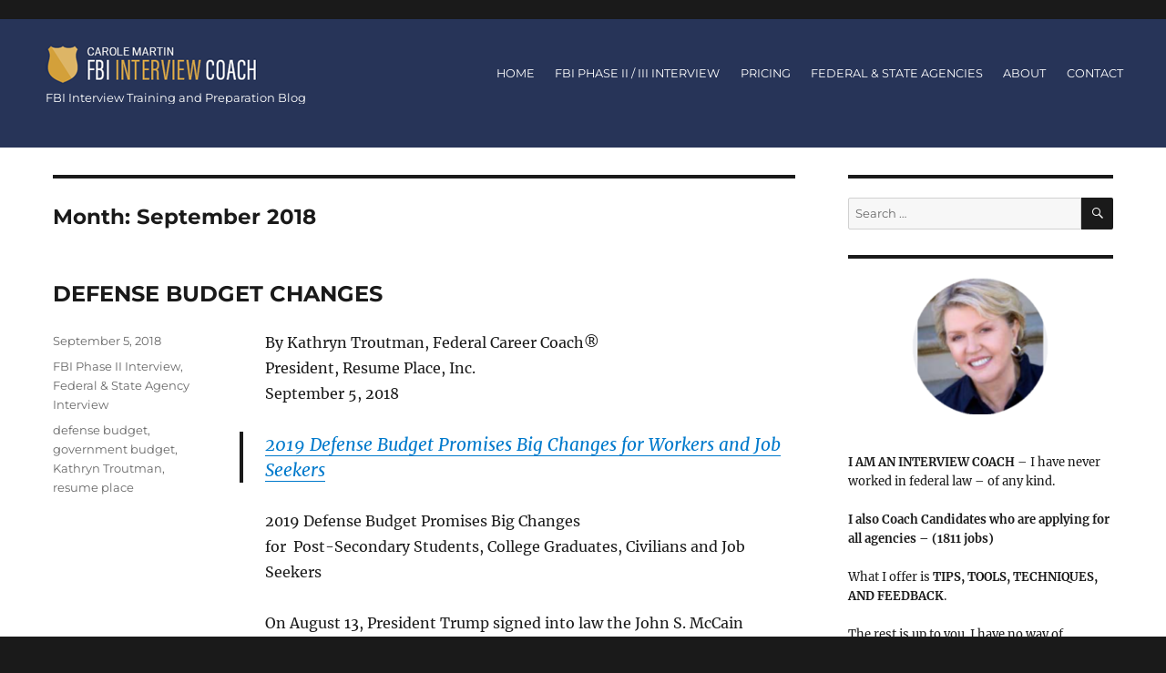

--- FILE ---
content_type: text/html; charset=UTF-8
request_url: https://fbiinterviewcoach.com/blog/2018/09/
body_size: 10256
content:
<!DOCTYPE html>
<html lang="en" class="no-js">
<head>
	<meta charset="UTF-8">
	<meta name="viewport" content="width=device-width, initial-scale=1.0">
	<link rel="profile" href="https://gmpg.org/xfn/11">
		<script>
(function(html){html.className = html.className.replace(/\bno-js\b/,'js')})(document.documentElement);
//# sourceURL=twentysixteen_javascript_detection
</script>
<meta name='robots' content='index, follow, max-image-preview:large, max-snippet:-1, max-video-preview:-1' />

	<!-- This site is optimized with the Yoast SEO plugin v26.8 - https://yoast.com/product/yoast-seo-wordpress/ -->
	<title>September 2018 - Carole Martin, FBI Interview Coach</title>
	<link rel="canonical" href="https://fbiinterviewcoach.com/blog/2018/09/" />
	<meta property="og:locale" content="en_US" />
	<meta property="og:type" content="website" />
	<meta property="og:title" content="September 2018 - Carole Martin, FBI Interview Coach" />
	<meta property="og:url" content="https://fbiinterviewcoach.com/blog/2018/09/" />
	<meta property="og:site_name" content="Carole Martin, FBI Interview Coach" />
	<meta name="twitter:card" content="summary_large_image" />
	<script type="application/ld+json" class="yoast-schema-graph">{"@context":"https://schema.org","@graph":[{"@type":"CollectionPage","@id":"https://fbiinterviewcoach.com/blog/2018/09/","url":"https://fbiinterviewcoach.com/blog/2018/09/","name":"September 2018 - Carole Martin, FBI Interview Coach","isPartOf":{"@id":"https://fbiinterviewcoach.com/blog/#website"},"breadcrumb":{"@id":"https://fbiinterviewcoach.com/blog/2018/09/#breadcrumb"},"inLanguage":"en"},{"@type":"BreadcrumbList","@id":"https://fbiinterviewcoach.com/blog/2018/09/#breadcrumb","itemListElement":[{"@type":"ListItem","position":1,"name":"Home","item":"https://fbiinterviewcoach.com/blog/"},{"@type":"ListItem","position":2,"name":"Archives for September 2018"}]},{"@type":"WebSite","@id":"https://fbiinterviewcoach.com/blog/#website","url":"https://fbiinterviewcoach.com/blog/","name":"Carole Martin, FBI Interview Coach","description":"FBI Interview Training and Preparation Blog","publisher":{"@id":"https://fbiinterviewcoach.com/blog/#organization"},"potentialAction":[{"@type":"SearchAction","target":{"@type":"EntryPoint","urlTemplate":"https://fbiinterviewcoach.com/blog/?s={search_term_string}"},"query-input":{"@type":"PropertyValueSpecification","valueRequired":true,"valueName":"search_term_string"}}],"inLanguage":"en"},{"@type":"Organization","@id":"https://fbiinterviewcoach.com/blog/#organization","name":"Carole Martin, FBI Interview Coach","url":"https://fbiinterviewcoach.com/blog/","logo":{"@type":"ImageObject","inLanguage":"en","@id":"https://fbiinterviewcoach.com/blog/#/schema/logo/image/","url":"https://fbiinterviewcoach.com/blog/wp-content/uploads/2017/05/cropped-logo-main-145.png","contentUrl":"https://fbiinterviewcoach.com/blog/wp-content/uploads/2017/05/cropped-logo-main-145.png","width":240,"height":45,"caption":"Carole Martin, FBI Interview Coach"},"image":{"@id":"https://fbiinterviewcoach.com/blog/#/schema/logo/image/"}}]}</script>
	<!-- / Yoast SEO plugin. -->


<link rel="alternate" type="application/rss+xml" title="Carole Martin, FBI Interview Coach &raquo; Feed" href="https://fbiinterviewcoach.com/blog/feed/" />
<link rel="alternate" type="application/rss+xml" title="Carole Martin, FBI Interview Coach &raquo; Comments Feed" href="https://fbiinterviewcoach.com/blog/comments/feed/" />
<style id='wp-img-auto-sizes-contain-inline-css'>
img:is([sizes=auto i],[sizes^="auto," i]){contain-intrinsic-size:3000px 1500px}
/*# sourceURL=wp-img-auto-sizes-contain-inline-css */
</style>
<style id='wp-emoji-styles-inline-css'>

	img.wp-smiley, img.emoji {
		display: inline !important;
		border: none !important;
		box-shadow: none !important;
		height: 1em !important;
		width: 1em !important;
		margin: 0 0.07em !important;
		vertical-align: -0.1em !important;
		background: none !important;
		padding: 0 !important;
	}
/*# sourceURL=wp-emoji-styles-inline-css */
</style>
<link rel='stylesheet' id='email-subscribers-css' href='https://fbiinterviewcoach.com/blog/wp-content/plugins/email-subscribers/lite/public/css/email-subscribers-public.css?ver=5.9.15' media='all' />
<link rel='stylesheet' id='twentysixteen-fonts-css' href='https://fbiinterviewcoach.com/blog/wp-content/themes/twentysixteen/fonts/merriweather-plus-montserrat-plus-inconsolata.css?ver=20230328' media='all' />
<link rel='stylesheet' id='genericons-css' href='https://fbiinterviewcoach.com/blog/wp-content/themes/twentysixteen/genericons/genericons.css?ver=20251101' media='all' />
<link rel='stylesheet' id='twentysixteen-style-css' href='https://fbiinterviewcoach.com/blog/wp-content/themes/twentysixteen/style.css?ver=20251202' media='all' />
<link rel='stylesheet' id='twentysixteen-block-style-css' href='https://fbiinterviewcoach.com/blog/wp-content/themes/twentysixteen/css/blocks.css?ver=20240817' media='all' />
<script src="https://fbiinterviewcoach.com/blog/wp-includes/js/jquery/jquery.min.js?ver=3.7.1" id="jquery-core-js"></script>
<script src="https://fbiinterviewcoach.com/blog/wp-includes/js/jquery/jquery-migrate.min.js?ver=3.4.1" id="jquery-migrate-js"></script>
<script id="twentysixteen-script-js-extra">
var screenReaderText = {"expand":"expand child menu","collapse":"collapse child menu"};
//# sourceURL=twentysixteen-script-js-extra
</script>
<script src="https://fbiinterviewcoach.com/blog/wp-content/themes/twentysixteen/js/functions.js?ver=20230629" id="twentysixteen-script-js" defer data-wp-strategy="defer"></script>
<link rel="https://api.w.org/" href="https://fbiinterviewcoach.com/blog/wp-json/" /><link rel="EditURI" type="application/rsd+xml" title="RSD" href="https://fbiinterviewcoach.com/blog/xmlrpc.php?rsd" />
<meta name="generator" content="WordPress 6.9" />
<link rel="icon" href="https://fbiinterviewcoach.com/blog/wp-content/uploads/2017/05/cropped-badge-32x32.png" sizes="32x32" />
<link rel="icon" href="https://fbiinterviewcoach.com/blog/wp-content/uploads/2017/05/cropped-badge-192x192.png" sizes="192x192" />
<link rel="apple-touch-icon" href="https://fbiinterviewcoach.com/blog/wp-content/uploads/2017/05/cropped-badge-180x180.png" />
<meta name="msapplication-TileImage" content="https://fbiinterviewcoach.com/blog/wp-content/uploads/2017/05/cropped-badge-270x270.png" />
		<style id="wp-custom-css">
			 .site {margin:0; margin-top:0;}
.site-header {background:#273458;}
.site-title {position:absolute; top:-100px;}
.site-description {color:#fff;font-family: Montserrat, "Helvetica Neue", sans-serif;}
li .menu-item {color:#fff;}



.main-navigation li > a {color: #ffffff; font-size:80%;}
.main-navigation li:hover > a {color: #d3a03a; }
 .main-navigation a {color: #ffffff; }


.main-navigation a:hover, .main-navigation a:focus {
    color: #ffffff;
}

.site-header {padding:20px 50px;margin-bottom:30px;}

.entry-title {font-size:150%;}
.tags-links {display:none;}

.menu-toggle {color:#fff;} 
@media ( max-width: 768px ) {
	a.bottom-link {
    margin-left: 27px;
}
#main { order: 2; }
#secondary { order: 1; }
}
@media only screen and (max-width: 767px) {

div#content {

display: flex;

flex-direction: column-reverse;

}

}
.box {
    border: 2px solid;
    padding: 6%;
}
nav.navigation.post-navigation {
    margin-top: 4%;
}
ul.structured li {
    background: url(https://fbiinterviewcoach.com/blog/wp-content/uploads/2023/07/tick.png);
    background-size: 30px;
    background-repeat: no-repeat;
    list-style: none;
    padding-left: 36px;
    margin-bottom: 12px;
}
.rpwe-thumb{
	display:none !important;
}
.rpwe-time{
display:none;
}
.rpwe-block li{
	border-bottom:none !important;
}
.widget{
	margin-bottom:28px !important;
}
.sgpb-theme-1-content{
	width: 500px !important;
  margin-left: 0%;
  padding: 40px 20px 10px 20px !important;
	font-weight:500 !important;
}
button:hover, button:focus, input[type="button"]:hover, input[type="button"]:focus, input[type="reset"]:hover, input[type="reset"]:focus, input[type="submit"]:hover, input[type="submit"]:focus {
    background: #1a1a1a;
}
.es-form-field-container input[type="submit"]{
	margin-top:12px;
}
label.es-field-label {
    display: none !important;
}
section#email-subscribers-form-1 {
    border: 2px solid;
    padding: 20px;
}
.page-id-511 .entry-title{
	display:none;
}
.page-id-511 aside#secondary {
    display: none;
}
.page-id-511 .content-area {
    float: left;
    margin-right: -100%;
    width: 100%;
}
.page-id-511 footer#colophon {
    display: none;
}		</style>
		<link rel='stylesheet' id='rpwe-style-css' href='https://fbiinterviewcoach.com/blog/wp-content/plugins/recent-posts-widget-extended/assets/css/rpwe-frontend.css?ver=2.0.2' media='all' />
</head>

<body class="archive date wp-custom-logo wp-embed-responsive wp-theme-twentysixteen hfeed fpt-template-twentysixteen">
<div id="page" class="site">
	<div class="site-inner">
		<a class="skip-link screen-reader-text" href="#content">
			Skip to content		</a>

		<header id="masthead" class="site-header">
			<div class="site-header-main">
				<div class="site-branding">
					<a href="https://fbiinterviewcoach.com/blog/" class="custom-logo-link" rel="home"><img width="240" height="45" src="https://fbiinterviewcoach.com/blog/wp-content/uploads/2017/05/cropped-logo-main-145.png" class="custom-logo" alt="Carole Martin, FBI Interview Coach" decoding="async" /></a>						<p class="site-title"><a href="https://fbiinterviewcoach.com/blog/" rel="home" >Carole Martin, FBI Interview Coach</a></p>
												<p class="site-description">FBI Interview Training and Preparation Blog</p>
									</div><!-- .site-branding -->

									<button id="menu-toggle" class="menu-toggle">Menu</button>

					<div id="site-header-menu" class="site-header-menu">
													<nav id="site-navigation" class="main-navigation" aria-label="Primary Menu">
								<div class="menu-main-navigation-container"><ul id="menu-main-navigation" class="primary-menu"><li id="menu-item-14" class="menu-item menu-item-type-custom menu-item-object-custom menu-item-14"><a href="http://www.fbiinterview.com">HOME</a></li>
<li id="menu-item-16" class="menu-item menu-item-type-custom menu-item-object-custom menu-item-16"><a href="https://fbiinterviewcoach.com/fbi-phase-two-interview.php">FBI PHASE II / III INTERVIEW</a></li>
<li id="menu-item-540" class="menu-item menu-item-type-custom menu-item-object-custom menu-item-540"><a href="https://fbiinterviewcoach.com/pricing.php">PRICING</a></li>
<li id="menu-item-17" class="menu-item menu-item-type-custom menu-item-object-custom menu-item-17"><a href="https://fbiinterviewcoach.com/federal-and-state.php">FEDERAL &#038; STATE AGENCIES</a></li>
<li id="menu-item-15" class="menu-item menu-item-type-custom menu-item-object-custom menu-item-15"><a href="https://fbiinterviewcoach.com/about.php">ABOUT</a></li>
<li id="menu-item-18" class="menu-item menu-item-type-custom menu-item-object-custom menu-item-18"><a href="https://fbiinterviewcoach.com/contact.php">CONTACT</a></li>
</ul></div>							</nav><!-- .main-navigation -->
						
											</div><!-- .site-header-menu -->
							</div><!-- .site-header-main -->

					</header><!-- .site-header -->

		<div id="content" class="site-content">

	<div id="primary" class="content-area">
		<main id="main" class="site-main">

		
			<header class="page-header">
				<h1 class="page-title">Month: <span>September 2018</span></h1>			</header><!-- .page-header -->

			
<article id="post-146" class="post-146 post type-post status-publish format-standard hentry category-fbi-phase-ii-interview category-federal-state-agency-interview tag-defense-budget tag-government-budget tag-kathryn-troutman tag-resume-place">
	<header class="entry-header">
		
		<h2 class="entry-title"><a href="https://fbiinterviewcoach.com/blog/fbi-phase-ii-interview/defense-budget-changes/" rel="bookmark">DEFENSE BUDGET CHANGES</a></h2>	</header><!-- .entry-header -->

	
	
	<div class="entry-content">
		<p>By Kathryn Troutman, Federal Career Coach®<br />
President, Resume Place, Inc.<br />
September 5, 2018</p>
<blockquote class="wp-embedded-content" data-secret="yomAswjhq1"><p><a href="https://www.resume-place.com/2018/09/2019-defense-budget-promises-big-changes/">2019 Defense Budget Promises Big Changes for Workers and Job Seekers</a></p></blockquote>
<p><iframe class="wp-embedded-content" sandbox="allow-scripts" security="restricted" style="position: absolute; clip: rect(1px, 1px, 1px, 1px);" src="https://www.resume-place.com/2018/09/2019-defense-budget-promises-big-changes/embed/#?secret=yomAswjhq1" data-secret="yomAswjhq1" width="600" height="338" title="&#8220;2019 Defense Budget Promises Big Changes for Workers and Job Seekers&#8221; &#8212; The Resume Place" frameborder="0" marginwidth="0" marginheight="0" scrolling="no"></iframe></p>
<p>2019 Defense Budget Promises Big Changes<br />
for  Post-Secondary Students, College Graduates, Civilians and Job Seekers</p>
<p>On August 13, President Trump signed into law the John S. McCain National Defense Authorization Act for Fiscal Year 2019. The $717 billion spending plan, and the accompanying restructuring proposals for many government agencies and departments, has all kinds of implications for federal employees and job seekers.</p>
<p>Expedited hiring authority for younger workers</p>
<p>Maybe the most radical element of the 2019 NDAA is the Expedited Hiring Authority for College Graduates and Post-Secondary Students, which will empower agency heads to bypass certain hiring preferences (for veterans, members of minority groups, and disabled people) in order to increase hiring of educated young workers. Each qualifying unit of government will be allowed to speed up hiring for any competitive service, professional or administrative position at the GS-11 level or below with as many as 15 percent of the number of hires that the unit made in the previous year.</p>
<p>The hope is that this and other expedited hiring authorities will draw new grads and other young professionals, who are underrepresented in the federal labor force, and who expect much faster resolution of job applications than Uncle Sam usually provides. Appointees under this provision must have a bachelor&#8217;s or graduate degree and apply within two years of graduation, or be military service people who apply within two years of discharge.</p>
<p>Direct Hire Authority for recent Science, Technology, Engineering and Mathematics Graduates. (Direct Hire &#8211; jobs do not have to be advertised). Applies only to graduates of minority serving institutions and recruiting for veterans. Career Fairs will be highly effective at these colleges.</p>
<p>Engagement with Historically Black Colleges and Universities and minority-serving institutions for the purposes of technical workforce enhancement.  For the purpose of increasing the number of graduates of such institutions to accept positions in Department of Defense Science, Technology, Engineering, and Mathematics-related positions important to the national security functions of the Department.</p>
<p>Expedited Hiring Authority for College Graduates and Post-Secondary Students. This provision would be applied government wide (NOT just DOD agencies) and would provide for appointments at GS-11 and below for students and recent graduates (within 2 years). It provides an extension for military service members. It is not a direct hire authority, because it requires that the positions be advertised. Agencies would have to follow regulations prescribed by OPM, and appointments would be limited to 15 percent of the number of competitive appointments an agency made to similar positions during the previous fiscal year.</p>
<p>The John S. McCain Strategic Defense Fellows Program. This is described as &#8220;a civilian fellowship program designed to provide leadership development and the commencement of a career track toward senior leadership in the Department.&#8221; Limited to 60 participants per year, the program would require participants to have recent (within 2 years) graduate degrees or to receive a graduate degree within 6 months of entering the program.</p>
<p>SUMMARY: IMPORTANT NDAA POST-GRADUATE HIRING PROGRAMS BECAUSE OF THE LOW NUMBER OF EMPLOYEES UNDER THE AGE OF 30 AT DOD!   Recent Grads &#8211; take advantage of this.</p>
<p>Big changes in store for Education, Labor and the Postal Service</p>
<p>The reorganization plan would combine the departments of Education and Labor, to improve the transitions students into workforce programs. This merger is likely to eliminate some positions, but also create new opportunities for professionals with expertise in workforce development. The new agency would be named the Department of Education and the Workforce.</p>
<p>The plan also would restructure the Postal Service to prepare it for a possible transition into a privately held corporation, impacting the more than 500,000 career employees working there as of 2017.</p>
<p>Do note that many of these major organization changes would require congressional approval. Other changes would have to jump regulatory and bureaucratic hurdles.</p>
<p>Be ready &#8211; <a href="https://www.interviewcoach.com">www.interviewcoach.com</a> and <a href="https://fbiinterviewcoach.com">www.fbiinterviewcoach.com</a></p>
	</div><!-- .entry-content -->

	<footer class="entry-footer">
		<span class="byline"><span class="screen-reader-text">Author </span><span class="author vcard"><a class="url fn n" href="https://fbiinterviewcoach.com/blog/author/carole-martin/">Carole Martin</a></span></span><span class="posted-on"><span class="screen-reader-text">Posted on </span><a href="https://fbiinterviewcoach.com/blog/fbi-phase-ii-interview/defense-budget-changes/" rel="bookmark"><time class="entry-date published updated" datetime="2018-09-05T22:17:23+00:00">September 5, 2018</time></a></span><span class="cat-links"><span class="screen-reader-text">Categories </span><a href="https://fbiinterviewcoach.com/blog/category/fbi-phase-ii-interview/" rel="category tag">FBI Phase II Interview</a>, <a href="https://fbiinterviewcoach.com/blog/category/federal-state-agency-interview/" rel="category tag">Federal &amp; State Agency Interview</a></span><span class="tags-links"><span class="screen-reader-text">Tags </span><a href="https://fbiinterviewcoach.com/blog/tag/defense-budget/" rel="tag">defense budget</a>, <a href="https://fbiinterviewcoach.com/blog/tag/government-budget/" rel="tag">government budget</a>, <a href="https://fbiinterviewcoach.com/blog/tag/kathryn-troutman/" rel="tag">Kathryn Troutman</a>, <a href="https://fbiinterviewcoach.com/blog/tag/resume-place/" rel="tag">resume place</a></span>			</footer><!-- .entry-footer -->
</article><!-- #post-146 -->

		</main><!-- .site-main -->
	</div><!-- .content-area -->


	<aside id="secondary" class="sidebar widget-area">
		<section id="search-2" class="widget widget_search">
<form role="search" method="get" class="search-form" action="https://fbiinterviewcoach.com/blog/">
	<label>
		<span class="screen-reader-text">
			Search for:		</span>
		<input type="search" class="search-field" placeholder="Search &hellip;" value="" name="s" />
	</label>
	<button type="submit" class="search-submit"><span class="screen-reader-text">
		Search	</span></button>
</form>
</section><section id="text-2" class="widget widget_text">			<div class="textwidget"><p><a href="https://fbiinterviewcoach.com/blog/wp-content/uploads/2020/09/oie_trim_image.png"><img loading="lazy" decoding="async" class="size-full wp-image-247 aligncenter" src="https://fbiinterviewcoach.com/blog/wp-content/uploads/2020/09/oie_trim_image.png" alt="" width="150" height="151" srcset="https://fbiinterviewcoach.com/blog/wp-content/uploads/2020/09/oie_trim_image.png 196w, https://fbiinterviewcoach.com/blog/wp-content/uploads/2020/09/oie_trim_image-150x150.png 150w" sizes="auto, (max-width: 150px) 85vw, 150px" /></a><br />
<strong>I AM AN INTERVIEW COACH</strong> – I have never worked in federal law – of any kind.</p>
<p><strong>I also Coach Candidates who are applying for all agencies – (1811 jobs) </strong></p>
<p>What I offer is <strong>TIPS, TOOLS, TECHNIQUES, AND FEEDBACK</strong>.</p>
<p>The rest is up to you. I have no way of controlling what you do with the information.</p>
<p>I do not have insider information – or Questions</p>
<p>I have not taken the test myself.</p>
<p>MY CLIENTS LEARN HOW TO <strong>“INTERVIEW”</strong><br />
<strong>“HOW TO HAVE CONFIDENCE IN PRESENTING THEMSELVES”</strong><br />
AND PRIMARILY HOW TO “<strong>BE PREPARED”</strong> FOR THESE INTERVIEWS.</p>
</div>
		</section><section id="rpwe_widget-2" class="widget rpwe_widget recent-posts-extended"><div  class="rpwe-block"><ul class="rpwe-ul"><li class="rpwe-li rpwe-clearfix"><a class="rpwe-img" href="https://fbiinterviewcoach.com/blog/june-2022/something-that-you-might-want-to-read-if-youre-going-for-a-position-with-the-fbi/" rel="bookmark"><img class="rpwe-alignleft rpwe-thumb rpwe-default-thumb" src="https://via.placeholder.com/45x45/f0f0f0/ccc" alt="SOMETHING THAT YOU MIGHT WANT TO READ IF YOU’RE GOING FOR A POSITION WITH THE FBI." width="45" height="45"></a><h3 class="rpwe-title"><a href="https://fbiinterviewcoach.com/blog/june-2022/something-that-you-might-want-to-read-if-youre-going-for-a-position-with-the-fbi/" target="_self">SOMETHING THAT YOU MIGHT WANT TO READ IF YOU’RE GOING FOR A POSITION WITH THE FBI.</a></h3><time class="rpwe-time published" datetime="2022-06-01T08:54:18+00:00">June 1, 2022</time></li></ul></div><!-- Generated by http://wordpress.org/plugins/recent-posts-widget-extended/ --></section>
		<section id="recent-posts-2" class="widget widget_recent_entries">
		<h2 class="widget-title">Recent Posts</h2><nav aria-label="Recent Posts">
		<ul>
											<li>
					<a href="https://fbiinterviewcoach.com/blog/fbi-phase-ii-interview/intelligence-analyst-phase-iii-structured-interview/">Intelligence Analyst Phase III: Structured Interview</a>
									</li>
											<li>
					<a href="https://fbiinterviewcoach.com/blog/fbi-phase-ii-interview/from-dream-to-reality-how-expert-guidance-helped-me-pass-phase-ii-for-the-fbi/">From Dream to Reality: How Expert Guidance Helped Me Pass Phase II for the FBI</a>
									</li>
											<li>
					<a href="https://fbiinterviewcoach.com/blog/fbi-phase-ii-interview/my-journey-to-success/">My Journey to Success</a>
									</li>
											<li>
					<a href="https://fbiinterviewcoach.com/blog/fbi-phase-ii-interview/kudo-of-the-month/">Kudo of the MONTH</a>
									</li>
											<li>
					<a href="https://fbiinterviewcoach.com/blog/fbi-phase-ii-interview/second-try-i-felt-so-much-more-prepared-and-thought-to-myself-man-i-nailed-it/">Second Try, “I felt so much more prepared and thought to myself, Man, I nailed it.”</a>
									</li>
					</ul>

		</nav></section><section id="archives-2" class="widget widget_archive"><h2 class="widget-title">Archives</h2><nav aria-label="Archives">
			<ul>
					<li><a href='https://fbiinterviewcoach.com/blog/2024/10/'>October 2024</a></li>
	<li><a href='https://fbiinterviewcoach.com/blog/2024/09/'>September 2024</a></li>
	<li><a href='https://fbiinterviewcoach.com/blog/2024/07/'>July 2024</a></li>
	<li><a href='https://fbiinterviewcoach.com/blog/2024/05/'>May 2024</a></li>
	<li><a href='https://fbiinterviewcoach.com/blog/2024/04/'>April 2024</a></li>
	<li><a href='https://fbiinterviewcoach.com/blog/2024/03/'>March 2024</a></li>
	<li><a href='https://fbiinterviewcoach.com/blog/2024/02/'>February 2024</a></li>
	<li><a href='https://fbiinterviewcoach.com/blog/2023/12/'>December 2023</a></li>
	<li><a href='https://fbiinterviewcoach.com/blog/2023/10/'>October 2023</a></li>
	<li><a href='https://fbiinterviewcoach.com/blog/2023/09/'>September 2023</a></li>
	<li><a href='https://fbiinterviewcoach.com/blog/2023/07/'>July 2023</a></li>
	<li><a href='https://fbiinterviewcoach.com/blog/2023/04/'>April 2023</a></li>
	<li><a href='https://fbiinterviewcoach.com/blog/2022/12/'>December 2022</a></li>
	<li><a href='https://fbiinterviewcoach.com/blog/2022/08/'>August 2022</a></li>
	<li><a href='https://fbiinterviewcoach.com/blog/2022/07/'>July 2022</a></li>
	<li><a href='https://fbiinterviewcoach.com/blog/2022/06/'>June 2022</a></li>
	<li><a href='https://fbiinterviewcoach.com/blog/2022/04/'>April 2022</a></li>
	<li><a href='https://fbiinterviewcoach.com/blog/2022/02/'>February 2022</a></li>
	<li><a href='https://fbiinterviewcoach.com/blog/2022/01/'>January 2022</a></li>
	<li><a href='https://fbiinterviewcoach.com/blog/2021/12/'>December 2021</a></li>
	<li><a href='https://fbiinterviewcoach.com/blog/2021/10/'>October 2021</a></li>
	<li><a href='https://fbiinterviewcoach.com/blog/2021/09/'>September 2021</a></li>
	<li><a href='https://fbiinterviewcoach.com/blog/2021/07/'>July 2021</a></li>
	<li><a href='https://fbiinterviewcoach.com/blog/2021/06/'>June 2021</a></li>
	<li><a href='https://fbiinterviewcoach.com/blog/2021/05/'>May 2021</a></li>
	<li><a href='https://fbiinterviewcoach.com/blog/2021/03/'>March 2021</a></li>
	<li><a href='https://fbiinterviewcoach.com/blog/2021/02/'>February 2021</a></li>
	<li><a href='https://fbiinterviewcoach.com/blog/2021/01/'>January 2021</a></li>
	<li><a href='https://fbiinterviewcoach.com/blog/2020/11/'>November 2020</a></li>
	<li><a href='https://fbiinterviewcoach.com/blog/2020/10/'>October 2020</a></li>
	<li><a href='https://fbiinterviewcoach.com/blog/2020/09/'>September 2020</a></li>
	<li><a href='https://fbiinterviewcoach.com/blog/2020/08/'>August 2020</a></li>
	<li><a href='https://fbiinterviewcoach.com/blog/2020/07/'>July 2020</a></li>
	<li><a href='https://fbiinterviewcoach.com/blog/2020/06/'>June 2020</a></li>
	<li><a href='https://fbiinterviewcoach.com/blog/2020/03/'>March 2020</a></li>
	<li><a href='https://fbiinterviewcoach.com/blog/2020/02/'>February 2020</a></li>
	<li><a href='https://fbiinterviewcoach.com/blog/2020/01/'>January 2020</a></li>
	<li><a href='https://fbiinterviewcoach.com/blog/2019/12/'>December 2019</a></li>
	<li><a href='https://fbiinterviewcoach.com/blog/2019/10/'>October 2019</a></li>
	<li><a href='https://fbiinterviewcoach.com/blog/2019/07/'>July 2019</a></li>
	<li><a href='https://fbiinterviewcoach.com/blog/2019/06/'>June 2019</a></li>
	<li><a href='https://fbiinterviewcoach.com/blog/2019/05/'>May 2019</a></li>
	<li><a href='https://fbiinterviewcoach.com/blog/2019/04/'>April 2019</a></li>
	<li><a href='https://fbiinterviewcoach.com/blog/2019/03/'>March 2019</a></li>
	<li><a href='https://fbiinterviewcoach.com/blog/2018/12/'>December 2018</a></li>
	<li><a href='https://fbiinterviewcoach.com/blog/2018/11/'>November 2018</a></li>
	<li><a href='https://fbiinterviewcoach.com/blog/2018/09/' aria-current="page">September 2018</a></li>
	<li><a href='https://fbiinterviewcoach.com/blog/2018/08/'>August 2018</a></li>
	<li><a href='https://fbiinterviewcoach.com/blog/2018/07/'>July 2018</a></li>
	<li><a href='https://fbiinterviewcoach.com/blog/2018/05/'>May 2018</a></li>
	<li><a href='https://fbiinterviewcoach.com/blog/2018/04/'>April 2018</a></li>
	<li><a href='https://fbiinterviewcoach.com/blog/2018/03/'>March 2018</a></li>
	<li><a href='https://fbiinterviewcoach.com/blog/2018/02/'>February 2018</a></li>
	<li><a href='https://fbiinterviewcoach.com/blog/2018/01/'>January 2018</a></li>
	<li><a href='https://fbiinterviewcoach.com/blog/2017/12/'>December 2017</a></li>
	<li><a href='https://fbiinterviewcoach.com/blog/2017/11/'>November 2017</a></li>
	<li><a href='https://fbiinterviewcoach.com/blog/2017/06/'>June 2017</a></li>
	<li><a href='https://fbiinterviewcoach.com/blog/2017/05/'>May 2017</a></li>
			</ul>

			</nav></section><section id="categories-2" class="widget widget_categories"><h2 class="widget-title">Categories</h2><nav aria-label="Categories">
			<ul>
					<li class="cat-item cat-item-8"><a href="https://fbiinterviewcoach.com/blog/category/fbi-phase-ii-interview/">FBI Phase II Interview</a>
</li>
	<li class="cat-item cat-item-9"><a href="https://fbiinterviewcoach.com/blog/category/federal-state-agency-interview/">Federal &amp; State Agency Interview</a>
</li>
	<li class="cat-item cat-item-120"><a href="https://fbiinterviewcoach.com/blog/category/june-2022/">June 2022</a>
</li>
	<li class="cat-item cat-item-10"><a href="https://fbiinterviewcoach.com/blog/category/suggestions-from-clients/">Suggestions from clients</a>
</li>
	<li class="cat-item cat-item-11"><a href="https://fbiinterviewcoach.com/blog/category/testimonials/">Testimonials</a>
</li>
	<li class="cat-item cat-item-1"><a href="https://fbiinterviewcoach.com/blog/category/uncategorized/">Uncategorized</a>
</li>
			</ul>

			</nav></section><section id="email-subscribers-form-1" class="widget widget_email-subscribers-form"><h2 class="widget-title"> Receive notifications of new Blog Posts in your email. </h2><div class="emaillist" id="es_form_f1-n1"><form action="/blog/2018/09/#es_form_f1-n1" method="post" class="es_subscription_form es_shortcode_form  es_ajax_subscription_form" id="es_subscription_form_697ea71a9cec0" data-source="ig-es" data-form-id="1"><input type="hidden" name="esfpx_form_id" value="1" /><input type="hidden" name="esfpx_lists[]" value="5ae2585d0f30" /><input type="hidden" name="es" value="subscribe" />
			<input type="hidden" name="esfpx_es_form_identifier" value="f1-n1" />
			<input type="hidden" name="esfpx_es_email_page" value="146" />
			<input type="hidden" name="esfpx_es_email_page_url" value="https://fbiinterviewcoach.com/blog/fbi-phase-ii-interview/defense-budget-changes/" />
			<input type="hidden" name="esfpx_status" value="Unconfirmed" />
			<input type="hidden" name="esfpx_es-subscribe" id="es-subscribe-697ea71a9cec0" value="40ae3edd88" />
			<label style="position:absolute;top:-99999px;left:-99999px;z-index:-99;" aria-hidden="true"><span hidden>Please leave this field empty.</span><input type="email" name="esfpx_es_hp_email" class="es_required_field" tabindex="-1" autocomplete="-1" value="" /></label><style>form.es_subscription_form[data-form-id="1"] * { box-sizing: border-box; } body {margin: 0;}#ie6ck{color:rgb(51, 51, 51);font-family:"Lucida Grande", verdana, arial, helvetica, sans-serif;font-size:13px;}form[data-form-id="1"] .es-form-field-container .gjs-row{display:flex;justify-content:flex-start;align-items:stretch;flex-wrap:nowrap;}form[data-form-id="1"] .es-form-field-container .gjs-cell{flex-grow:1;flex-basis:100%;}form[data-form-id="1"] .es-form-field-container .gjs-cell[data-highlightable="1"]:empty{border-top-width:1px;border-right-width:1px;border-bottom-width:1px;border-left-width:1px;border-top-style:dashed;border-right-style:dashed;border-bottom-style:dashed;border-left-style:dashed;border-top-color:rgb(204, 204, 204);border-right-color:rgb(204, 204, 204);border-bottom-color:rgb(204, 204, 204);border-left-color:rgb(204, 204, 204);border-image-source:initial;border-image-slice:initial;border-image-width:initial;border-image-outset:initial;border-image-repeat:initial;height:30px;}form[data-form-id="1"] .es-form-field-container .gjs-row .gjs-cell input[type="checkbox"], form[data-form-id="1"] .es-form-field-container .gjs-row .gjs-cell input[type="radio"]{margin-top:0px;margin-right:5px;margin-bottom:0px;margin-left:0px;width:auto;}form[data-form-id="1"] .es-form-field-container .gjs-row{margin-bottom:0.6em;}form[data-form-id="1"] .es-form-field-container label.es-field-label{display:block;}@media (max-width: 320px){form[data-form-id="1"] .es-form-field-container{padding-top:1rem;padding-right:1rem;padding-bottom:1rem;padding-left:1rem;}}</style><div class="es-form-field-container"><div class="gjs-row"><div class="gjs-cell"><label for="esfpx_name_0fe74ada6116e" class="es-field-label">Name</label><p><span id="ie6ck"><b>Latest successes and new information.</b></span></p><input type="text" name="esfpx_name" autocomplete="off" placeholder="Name" id="esfpx_name_0fe74ada6116e" required class="es-name" /></div></div><div class="gjs-row"><div class="gjs-cell"><input type="email" required name="esfpx_email" autocomplete="off" placeholder="Email" id="esfpx_email_0fe74ada6116e" class="es-email" /></div></div><div class="gjs-row"><div class="gjs-cell"><input type="submit" name="submit" value="Subscribe" /></div></div></div><span class="es_spinner_image" id="spinner-image"><img src="https://fbiinterviewcoach.com/blog/wp-content/plugins/email-subscribers/lite/public/images/spinner.gif" alt="Loading" /></span></form><span class="es_subscription_message " id="es_subscription_message_697ea71a9cec0" role="alert" aria-live="assertive"></span></div></section>	</aside><!-- .sidebar .widget-area -->

		</div><!-- .site-content -->

		<footer id="colophon" class="site-footer">
							<nav class="main-navigation" aria-label="Footer Primary Menu">
					<div class="menu-main-navigation-container"><ul id="menu-main-navigation-1" class="primary-menu"><li class="menu-item menu-item-type-custom menu-item-object-custom menu-item-14"><a href="http://www.fbiinterview.com">HOME</a></li>
<li class="menu-item menu-item-type-custom menu-item-object-custom menu-item-16"><a href="https://fbiinterviewcoach.com/fbi-phase-two-interview.php">FBI PHASE II / III INTERVIEW</a></li>
<li class="menu-item menu-item-type-custom menu-item-object-custom menu-item-540"><a href="https://fbiinterviewcoach.com/pricing.php">PRICING</a></li>
<li class="menu-item menu-item-type-custom menu-item-object-custom menu-item-17"><a href="https://fbiinterviewcoach.com/federal-and-state.php">FEDERAL &#038; STATE AGENCIES</a></li>
<li class="menu-item menu-item-type-custom menu-item-object-custom menu-item-15"><a href="https://fbiinterviewcoach.com/about.php">ABOUT</a></li>
<li class="menu-item menu-item-type-custom menu-item-object-custom menu-item-18"><a href="https://fbiinterviewcoach.com/contact.php">CONTACT</a></li>
</ul></div>				</nav><!-- .main-navigation -->
			
			
			<div class="site-info">
								<span class="site-title"><a href="https://fbiinterviewcoach.com/blog/" rel="home">Carole Martin, FBI Interview Coach</a></span>
								<a href="https://wordpress.org/" class="imprint">
					Proudly powered by WordPress				</a>
			</div><!-- .site-info -->
		</footer><!-- .site-footer -->
	</div><!-- .site-inner -->
</div><!-- .site -->

<script type="speculationrules">
{"prefetch":[{"source":"document","where":{"and":[{"href_matches":"/blog/*"},{"not":{"href_matches":["/blog/wp-*.php","/blog/wp-admin/*","/blog/wp-content/uploads/*","/blog/wp-content/*","/blog/wp-content/plugins/*","/blog/wp-content/themes/twentysixteen/*","/blog/*\\?(.+)"]}},{"not":{"selector_matches":"a[rel~=\"nofollow\"]"}},{"not":{"selector_matches":".no-prefetch, .no-prefetch a"}}]},"eagerness":"conservative"}]}
</script>
<script id="email-subscribers-js-extra">
var es_data = {"messages":{"es_empty_email_notice":"Please enter email address","es_rate_limit_notice":"You need to wait for some time before subscribing again","es_single_optin_success_message":"Successfully Subscribed.","es_email_exists_notice":"Email Address already exists!","es_unexpected_error_notice":"Oops.. Unexpected error occurred.","es_invalid_email_notice":"Invalid email address","es_try_later_notice":"Please try after some time"},"es_ajax_url":"https://fbiinterviewcoach.com/blog/wp-admin/admin-ajax.php"};
//# sourceURL=email-subscribers-js-extra
</script>
<script src="https://fbiinterviewcoach.com/blog/wp-content/plugins/email-subscribers/lite/public/js/email-subscribers-public.js?ver=5.9.15" id="email-subscribers-js"></script>
<script src="https://fbiinterviewcoach.com/blog/wp-includes/js/wp-embed.min.js?ver=6.9" id="wp-embed-js" defer data-wp-strategy="defer"></script>
<script id="wp-emoji-settings" type="application/json">
{"baseUrl":"https://s.w.org/images/core/emoji/17.0.2/72x72/","ext":".png","svgUrl":"https://s.w.org/images/core/emoji/17.0.2/svg/","svgExt":".svg","source":{"concatemoji":"https://fbiinterviewcoach.com/blog/wp-includes/js/wp-emoji-release.min.js?ver=6.9"}}
</script>
<script type="module">
/*! This file is auto-generated */
const a=JSON.parse(document.getElementById("wp-emoji-settings").textContent),o=(window._wpemojiSettings=a,"wpEmojiSettingsSupports"),s=["flag","emoji"];function i(e){try{var t={supportTests:e,timestamp:(new Date).valueOf()};sessionStorage.setItem(o,JSON.stringify(t))}catch(e){}}function c(e,t,n){e.clearRect(0,0,e.canvas.width,e.canvas.height),e.fillText(t,0,0);t=new Uint32Array(e.getImageData(0,0,e.canvas.width,e.canvas.height).data);e.clearRect(0,0,e.canvas.width,e.canvas.height),e.fillText(n,0,0);const a=new Uint32Array(e.getImageData(0,0,e.canvas.width,e.canvas.height).data);return t.every((e,t)=>e===a[t])}function p(e,t){e.clearRect(0,0,e.canvas.width,e.canvas.height),e.fillText(t,0,0);var n=e.getImageData(16,16,1,1);for(let e=0;e<n.data.length;e++)if(0!==n.data[e])return!1;return!0}function u(e,t,n,a){switch(t){case"flag":return n(e,"\ud83c\udff3\ufe0f\u200d\u26a7\ufe0f","\ud83c\udff3\ufe0f\u200b\u26a7\ufe0f")?!1:!n(e,"\ud83c\udde8\ud83c\uddf6","\ud83c\udde8\u200b\ud83c\uddf6")&&!n(e,"\ud83c\udff4\udb40\udc67\udb40\udc62\udb40\udc65\udb40\udc6e\udb40\udc67\udb40\udc7f","\ud83c\udff4\u200b\udb40\udc67\u200b\udb40\udc62\u200b\udb40\udc65\u200b\udb40\udc6e\u200b\udb40\udc67\u200b\udb40\udc7f");case"emoji":return!a(e,"\ud83e\u1fac8")}return!1}function f(e,t,n,a){let r;const o=(r="undefined"!=typeof WorkerGlobalScope&&self instanceof WorkerGlobalScope?new OffscreenCanvas(300,150):document.createElement("canvas")).getContext("2d",{willReadFrequently:!0}),s=(o.textBaseline="top",o.font="600 32px Arial",{});return e.forEach(e=>{s[e]=t(o,e,n,a)}),s}function r(e){var t=document.createElement("script");t.src=e,t.defer=!0,document.head.appendChild(t)}a.supports={everything:!0,everythingExceptFlag:!0},new Promise(t=>{let n=function(){try{var e=JSON.parse(sessionStorage.getItem(o));if("object"==typeof e&&"number"==typeof e.timestamp&&(new Date).valueOf()<e.timestamp+604800&&"object"==typeof e.supportTests)return e.supportTests}catch(e){}return null}();if(!n){if("undefined"!=typeof Worker&&"undefined"!=typeof OffscreenCanvas&&"undefined"!=typeof URL&&URL.createObjectURL&&"undefined"!=typeof Blob)try{var e="postMessage("+f.toString()+"("+[JSON.stringify(s),u.toString(),c.toString(),p.toString()].join(",")+"));",a=new Blob([e],{type:"text/javascript"});const r=new Worker(URL.createObjectURL(a),{name:"wpTestEmojiSupports"});return void(r.onmessage=e=>{i(n=e.data),r.terminate(),t(n)})}catch(e){}i(n=f(s,u,c,p))}t(n)}).then(e=>{for(const n in e)a.supports[n]=e[n],a.supports.everything=a.supports.everything&&a.supports[n],"flag"!==n&&(a.supports.everythingExceptFlag=a.supports.everythingExceptFlag&&a.supports[n]);var t;a.supports.everythingExceptFlag=a.supports.everythingExceptFlag&&!a.supports.flag,a.supports.everything||((t=a.source||{}).concatemoji?r(t.concatemoji):t.wpemoji&&t.twemoji&&(r(t.twemoji),r(t.wpemoji)))});
//# sourceURL=https://fbiinterviewcoach.com/blog/wp-includes/js/wp-emoji-loader.min.js
</script>
</body>
</html>
